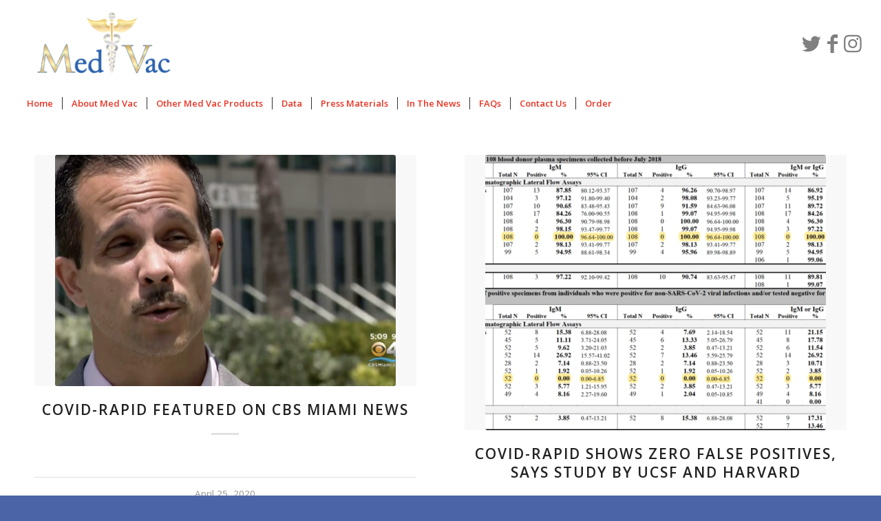

--- FILE ---
content_type: text/html; charset=UTF-8
request_url: https://api-medical.com/elements/blog-posts/
body_size: 14655
content:
<!DOCTYPE html>
<html lang="en-US" class="html_stretched responsive av-preloader-disabled  html_header_top html_logo_left html_bottom_nav_header html_menu_left html_custom html_header_sticky html_header_shrinking html_mobile_menu_tablet html_header_searchicon_disabled html_content_align_center html_header_unstick_top_disabled html_header_stretch html_minimal_header html_elegant-blog html_av-submenu-hidden html_av-submenu-display-hover html_av-overlay-side html_av-overlay-side-classic html_av-submenu-clone html_entry_id_1334 av-cookies-no-cookie-consent av-no-preview av-default-lightbox html_text_menu_active av-mobile-menu-switch-default">
<head>
<meta charset="UTF-8" />
<meta name="robots" content="index, follow" />


<!-- mobile setting -->
<meta name="viewport" content="width=device-width, initial-scale=1">

<!-- Scripts/CSS and wp_head hook -->
<title>News &#8211; Med Vac LLC</title>
<meta name='robots' content='max-image-preview:large' />
<link rel='dns-prefetch' href='//medvac-usa.com' />
<link rel="alternate" type="application/rss+xml" title="Med Vac LLC &raquo; Feed" href="https://medvac-usa.com/feed/" />
<link rel="alternate" type="application/rss+xml" title="Med Vac LLC &raquo; Comments Feed" href="https://medvac-usa.com/comments/feed/" />
<link rel="alternate" title="oEmbed (JSON)" type="application/json+oembed" href="https://medvac-usa.com/wp-json/oembed/1.0/embed?url=https%3A%2F%2Fmedvac-usa.com%2Felements%2Fblog-posts%2F" />
<link rel="alternate" title="oEmbed (XML)" type="text/xml+oembed" href="https://medvac-usa.com/wp-json/oembed/1.0/embed?url=https%3A%2F%2Fmedvac-usa.com%2Felements%2Fblog-posts%2F&#038;format=xml" />

<!-- google webfont font replacement -->

			<script type='text/javascript'>

				(function() {

					/*	check if webfonts are disabled by user setting via cookie - or user must opt in.	*/
					var html = document.getElementsByTagName('html')[0];
					var cookie_check = html.className.indexOf('av-cookies-needs-opt-in') >= 0 || html.className.indexOf('av-cookies-can-opt-out') >= 0;
					var allow_continue = true;
					var silent_accept_cookie = html.className.indexOf('av-cookies-user-silent-accept') >= 0;

					if( cookie_check && ! silent_accept_cookie )
					{
						if( ! document.cookie.match(/aviaCookieConsent/) || html.className.indexOf('av-cookies-session-refused') >= 0 )
						{
							allow_continue = false;
						}
						else
						{
							if( ! document.cookie.match(/aviaPrivacyRefuseCookiesHideBar/) )
							{
								allow_continue = false;
							}
							else if( ! document.cookie.match(/aviaPrivacyEssentialCookiesEnabled/) )
							{
								allow_continue = false;
							}
							else if( document.cookie.match(/aviaPrivacyGoogleWebfontsDisabled/) )
							{
								allow_continue = false;
							}
						}
					}

					if( allow_continue )
					{
						var f = document.createElement('link');

						f.type 	= 'text/css';
						f.rel 	= 'stylesheet';
						f.href 	= 'https://fonts.googleapis.com/css?family=Open+Sans:400,600&display=auto';
						f.id 	= 'avia-google-webfont';

						document.getElementsByTagName('head')[0].appendChild(f);
					}
				})();

			</script>
			<style id='wp-img-auto-sizes-contain-inline-css' type='text/css'>
img:is([sizes=auto i],[sizes^="auto," i]){contain-intrinsic-size:3000px 1500px}
/*# sourceURL=wp-img-auto-sizes-contain-inline-css */
</style>
<style id='wp-emoji-styles-inline-css' type='text/css'>

	img.wp-smiley, img.emoji {
		display: inline !important;
		border: none !important;
		box-shadow: none !important;
		height: 1em !important;
		width: 1em !important;
		margin: 0 0.07em !important;
		vertical-align: -0.1em !important;
		background: none !important;
		padding: 0 !important;
	}
/*# sourceURL=wp-emoji-styles-inline-css */
</style>
<style id='wp-block-library-inline-css' type='text/css'>
:root{--wp-block-synced-color:#7a00df;--wp-block-synced-color--rgb:122,0,223;--wp-bound-block-color:var(--wp-block-synced-color);--wp-editor-canvas-background:#ddd;--wp-admin-theme-color:#007cba;--wp-admin-theme-color--rgb:0,124,186;--wp-admin-theme-color-darker-10:#006ba1;--wp-admin-theme-color-darker-10--rgb:0,107,160.5;--wp-admin-theme-color-darker-20:#005a87;--wp-admin-theme-color-darker-20--rgb:0,90,135;--wp-admin-border-width-focus:2px}@media (min-resolution:192dpi){:root{--wp-admin-border-width-focus:1.5px}}.wp-element-button{cursor:pointer}:root .has-very-light-gray-background-color{background-color:#eee}:root .has-very-dark-gray-background-color{background-color:#313131}:root .has-very-light-gray-color{color:#eee}:root .has-very-dark-gray-color{color:#313131}:root .has-vivid-green-cyan-to-vivid-cyan-blue-gradient-background{background:linear-gradient(135deg,#00d084,#0693e3)}:root .has-purple-crush-gradient-background{background:linear-gradient(135deg,#34e2e4,#4721fb 50%,#ab1dfe)}:root .has-hazy-dawn-gradient-background{background:linear-gradient(135deg,#faaca8,#dad0ec)}:root .has-subdued-olive-gradient-background{background:linear-gradient(135deg,#fafae1,#67a671)}:root .has-atomic-cream-gradient-background{background:linear-gradient(135deg,#fdd79a,#004a59)}:root .has-nightshade-gradient-background{background:linear-gradient(135deg,#330968,#31cdcf)}:root .has-midnight-gradient-background{background:linear-gradient(135deg,#020381,#2874fc)}:root{--wp--preset--font-size--normal:16px;--wp--preset--font-size--huge:42px}.has-regular-font-size{font-size:1em}.has-larger-font-size{font-size:2.625em}.has-normal-font-size{font-size:var(--wp--preset--font-size--normal)}.has-huge-font-size{font-size:var(--wp--preset--font-size--huge)}.has-text-align-center{text-align:center}.has-text-align-left{text-align:left}.has-text-align-right{text-align:right}.has-fit-text{white-space:nowrap!important}#end-resizable-editor-section{display:none}.aligncenter{clear:both}.items-justified-left{justify-content:flex-start}.items-justified-center{justify-content:center}.items-justified-right{justify-content:flex-end}.items-justified-space-between{justify-content:space-between}.screen-reader-text{border:0;clip-path:inset(50%);height:1px;margin:-1px;overflow:hidden;padding:0;position:absolute;width:1px;word-wrap:normal!important}.screen-reader-text:focus{background-color:#ddd;clip-path:none;color:#444;display:block;font-size:1em;height:auto;left:5px;line-height:normal;padding:15px 23px 14px;text-decoration:none;top:5px;width:auto;z-index:100000}html :where(.has-border-color){border-style:solid}html :where([style*=border-top-color]){border-top-style:solid}html :where([style*=border-right-color]){border-right-style:solid}html :where([style*=border-bottom-color]){border-bottom-style:solid}html :where([style*=border-left-color]){border-left-style:solid}html :where([style*=border-width]){border-style:solid}html :where([style*=border-top-width]){border-top-style:solid}html :where([style*=border-right-width]){border-right-style:solid}html :where([style*=border-bottom-width]){border-bottom-style:solid}html :where([style*=border-left-width]){border-left-style:solid}html :where(img[class*=wp-image-]){height:auto;max-width:100%}:where(figure){margin:0 0 1em}html :where(.is-position-sticky){--wp-admin--admin-bar--position-offset:var(--wp-admin--admin-bar--height,0px)}@media screen and (max-width:600px){html :where(.is-position-sticky){--wp-admin--admin-bar--position-offset:0px}}

/*# sourceURL=wp-block-library-inline-css */
</style><style id='global-styles-inline-css' type='text/css'>
:root{--wp--preset--aspect-ratio--square: 1;--wp--preset--aspect-ratio--4-3: 4/3;--wp--preset--aspect-ratio--3-4: 3/4;--wp--preset--aspect-ratio--3-2: 3/2;--wp--preset--aspect-ratio--2-3: 2/3;--wp--preset--aspect-ratio--16-9: 16/9;--wp--preset--aspect-ratio--9-16: 9/16;--wp--preset--color--black: #000000;--wp--preset--color--cyan-bluish-gray: #abb8c3;--wp--preset--color--white: #ffffff;--wp--preset--color--pale-pink: #f78da7;--wp--preset--color--vivid-red: #cf2e2e;--wp--preset--color--luminous-vivid-orange: #ff6900;--wp--preset--color--luminous-vivid-amber: #fcb900;--wp--preset--color--light-green-cyan: #7bdcb5;--wp--preset--color--vivid-green-cyan: #00d084;--wp--preset--color--pale-cyan-blue: #8ed1fc;--wp--preset--color--vivid-cyan-blue: #0693e3;--wp--preset--color--vivid-purple: #9b51e0;--wp--preset--color--metallic-red: #b02b2c;--wp--preset--color--maximum-yellow-red: #edae44;--wp--preset--color--yellow-sun: #eeee22;--wp--preset--color--palm-leaf: #83a846;--wp--preset--color--aero: #7bb0e7;--wp--preset--color--old-lavender: #745f7e;--wp--preset--color--steel-teal: #5f8789;--wp--preset--color--raspberry-pink: #d65799;--wp--preset--color--medium-turquoise: #4ecac2;--wp--preset--gradient--vivid-cyan-blue-to-vivid-purple: linear-gradient(135deg,rgb(6,147,227) 0%,rgb(155,81,224) 100%);--wp--preset--gradient--light-green-cyan-to-vivid-green-cyan: linear-gradient(135deg,rgb(122,220,180) 0%,rgb(0,208,130) 100%);--wp--preset--gradient--luminous-vivid-amber-to-luminous-vivid-orange: linear-gradient(135deg,rgb(252,185,0) 0%,rgb(255,105,0) 100%);--wp--preset--gradient--luminous-vivid-orange-to-vivid-red: linear-gradient(135deg,rgb(255,105,0) 0%,rgb(207,46,46) 100%);--wp--preset--gradient--very-light-gray-to-cyan-bluish-gray: linear-gradient(135deg,rgb(238,238,238) 0%,rgb(169,184,195) 100%);--wp--preset--gradient--cool-to-warm-spectrum: linear-gradient(135deg,rgb(74,234,220) 0%,rgb(151,120,209) 20%,rgb(207,42,186) 40%,rgb(238,44,130) 60%,rgb(251,105,98) 80%,rgb(254,248,76) 100%);--wp--preset--gradient--blush-light-purple: linear-gradient(135deg,rgb(255,206,236) 0%,rgb(152,150,240) 100%);--wp--preset--gradient--blush-bordeaux: linear-gradient(135deg,rgb(254,205,165) 0%,rgb(254,45,45) 50%,rgb(107,0,62) 100%);--wp--preset--gradient--luminous-dusk: linear-gradient(135deg,rgb(255,203,112) 0%,rgb(199,81,192) 50%,rgb(65,88,208) 100%);--wp--preset--gradient--pale-ocean: linear-gradient(135deg,rgb(255,245,203) 0%,rgb(182,227,212) 50%,rgb(51,167,181) 100%);--wp--preset--gradient--electric-grass: linear-gradient(135deg,rgb(202,248,128) 0%,rgb(113,206,126) 100%);--wp--preset--gradient--midnight: linear-gradient(135deg,rgb(2,3,129) 0%,rgb(40,116,252) 100%);--wp--preset--font-size--small: 1rem;--wp--preset--font-size--medium: 1.125rem;--wp--preset--font-size--large: 1.75rem;--wp--preset--font-size--x-large: clamp(1.75rem, 3vw, 2.25rem);--wp--preset--spacing--20: 0.44rem;--wp--preset--spacing--30: 0.67rem;--wp--preset--spacing--40: 1rem;--wp--preset--spacing--50: 1.5rem;--wp--preset--spacing--60: 2.25rem;--wp--preset--spacing--70: 3.38rem;--wp--preset--spacing--80: 5.06rem;--wp--preset--shadow--natural: 6px 6px 9px rgba(0, 0, 0, 0.2);--wp--preset--shadow--deep: 12px 12px 50px rgba(0, 0, 0, 0.4);--wp--preset--shadow--sharp: 6px 6px 0px rgba(0, 0, 0, 0.2);--wp--preset--shadow--outlined: 6px 6px 0px -3px rgb(255, 255, 255), 6px 6px rgb(0, 0, 0);--wp--preset--shadow--crisp: 6px 6px 0px rgb(0, 0, 0);}:root { --wp--style--global--content-size: 800px;--wp--style--global--wide-size: 1130px; }:where(body) { margin: 0; }.wp-site-blocks > .alignleft { float: left; margin-right: 2em; }.wp-site-blocks > .alignright { float: right; margin-left: 2em; }.wp-site-blocks > .aligncenter { justify-content: center; margin-left: auto; margin-right: auto; }:where(.is-layout-flex){gap: 0.5em;}:where(.is-layout-grid){gap: 0.5em;}.is-layout-flow > .alignleft{float: left;margin-inline-start: 0;margin-inline-end: 2em;}.is-layout-flow > .alignright{float: right;margin-inline-start: 2em;margin-inline-end: 0;}.is-layout-flow > .aligncenter{margin-left: auto !important;margin-right: auto !important;}.is-layout-constrained > .alignleft{float: left;margin-inline-start: 0;margin-inline-end: 2em;}.is-layout-constrained > .alignright{float: right;margin-inline-start: 2em;margin-inline-end: 0;}.is-layout-constrained > .aligncenter{margin-left: auto !important;margin-right: auto !important;}.is-layout-constrained > :where(:not(.alignleft):not(.alignright):not(.alignfull)){max-width: var(--wp--style--global--content-size);margin-left: auto !important;margin-right: auto !important;}.is-layout-constrained > .alignwide{max-width: var(--wp--style--global--wide-size);}body .is-layout-flex{display: flex;}.is-layout-flex{flex-wrap: wrap;align-items: center;}.is-layout-flex > :is(*, div){margin: 0;}body .is-layout-grid{display: grid;}.is-layout-grid > :is(*, div){margin: 0;}body{padding-top: 0px;padding-right: 0px;padding-bottom: 0px;padding-left: 0px;}a:where(:not(.wp-element-button)){text-decoration: underline;}:root :where(.wp-element-button, .wp-block-button__link){background-color: #32373c;border-width: 0;color: #fff;font-family: inherit;font-size: inherit;font-style: inherit;font-weight: inherit;letter-spacing: inherit;line-height: inherit;padding-top: calc(0.667em + 2px);padding-right: calc(1.333em + 2px);padding-bottom: calc(0.667em + 2px);padding-left: calc(1.333em + 2px);text-decoration: none;text-transform: inherit;}.has-black-color{color: var(--wp--preset--color--black) !important;}.has-cyan-bluish-gray-color{color: var(--wp--preset--color--cyan-bluish-gray) !important;}.has-white-color{color: var(--wp--preset--color--white) !important;}.has-pale-pink-color{color: var(--wp--preset--color--pale-pink) !important;}.has-vivid-red-color{color: var(--wp--preset--color--vivid-red) !important;}.has-luminous-vivid-orange-color{color: var(--wp--preset--color--luminous-vivid-orange) !important;}.has-luminous-vivid-amber-color{color: var(--wp--preset--color--luminous-vivid-amber) !important;}.has-light-green-cyan-color{color: var(--wp--preset--color--light-green-cyan) !important;}.has-vivid-green-cyan-color{color: var(--wp--preset--color--vivid-green-cyan) !important;}.has-pale-cyan-blue-color{color: var(--wp--preset--color--pale-cyan-blue) !important;}.has-vivid-cyan-blue-color{color: var(--wp--preset--color--vivid-cyan-blue) !important;}.has-vivid-purple-color{color: var(--wp--preset--color--vivid-purple) !important;}.has-metallic-red-color{color: var(--wp--preset--color--metallic-red) !important;}.has-maximum-yellow-red-color{color: var(--wp--preset--color--maximum-yellow-red) !important;}.has-yellow-sun-color{color: var(--wp--preset--color--yellow-sun) !important;}.has-palm-leaf-color{color: var(--wp--preset--color--palm-leaf) !important;}.has-aero-color{color: var(--wp--preset--color--aero) !important;}.has-old-lavender-color{color: var(--wp--preset--color--old-lavender) !important;}.has-steel-teal-color{color: var(--wp--preset--color--steel-teal) !important;}.has-raspberry-pink-color{color: var(--wp--preset--color--raspberry-pink) !important;}.has-medium-turquoise-color{color: var(--wp--preset--color--medium-turquoise) !important;}.has-black-background-color{background-color: var(--wp--preset--color--black) !important;}.has-cyan-bluish-gray-background-color{background-color: var(--wp--preset--color--cyan-bluish-gray) !important;}.has-white-background-color{background-color: var(--wp--preset--color--white) !important;}.has-pale-pink-background-color{background-color: var(--wp--preset--color--pale-pink) !important;}.has-vivid-red-background-color{background-color: var(--wp--preset--color--vivid-red) !important;}.has-luminous-vivid-orange-background-color{background-color: var(--wp--preset--color--luminous-vivid-orange) !important;}.has-luminous-vivid-amber-background-color{background-color: var(--wp--preset--color--luminous-vivid-amber) !important;}.has-light-green-cyan-background-color{background-color: var(--wp--preset--color--light-green-cyan) !important;}.has-vivid-green-cyan-background-color{background-color: var(--wp--preset--color--vivid-green-cyan) !important;}.has-pale-cyan-blue-background-color{background-color: var(--wp--preset--color--pale-cyan-blue) !important;}.has-vivid-cyan-blue-background-color{background-color: var(--wp--preset--color--vivid-cyan-blue) !important;}.has-vivid-purple-background-color{background-color: var(--wp--preset--color--vivid-purple) !important;}.has-metallic-red-background-color{background-color: var(--wp--preset--color--metallic-red) !important;}.has-maximum-yellow-red-background-color{background-color: var(--wp--preset--color--maximum-yellow-red) !important;}.has-yellow-sun-background-color{background-color: var(--wp--preset--color--yellow-sun) !important;}.has-palm-leaf-background-color{background-color: var(--wp--preset--color--palm-leaf) !important;}.has-aero-background-color{background-color: var(--wp--preset--color--aero) !important;}.has-old-lavender-background-color{background-color: var(--wp--preset--color--old-lavender) !important;}.has-steel-teal-background-color{background-color: var(--wp--preset--color--steel-teal) !important;}.has-raspberry-pink-background-color{background-color: var(--wp--preset--color--raspberry-pink) !important;}.has-medium-turquoise-background-color{background-color: var(--wp--preset--color--medium-turquoise) !important;}.has-black-border-color{border-color: var(--wp--preset--color--black) !important;}.has-cyan-bluish-gray-border-color{border-color: var(--wp--preset--color--cyan-bluish-gray) !important;}.has-white-border-color{border-color: var(--wp--preset--color--white) !important;}.has-pale-pink-border-color{border-color: var(--wp--preset--color--pale-pink) !important;}.has-vivid-red-border-color{border-color: var(--wp--preset--color--vivid-red) !important;}.has-luminous-vivid-orange-border-color{border-color: var(--wp--preset--color--luminous-vivid-orange) !important;}.has-luminous-vivid-amber-border-color{border-color: var(--wp--preset--color--luminous-vivid-amber) !important;}.has-light-green-cyan-border-color{border-color: var(--wp--preset--color--light-green-cyan) !important;}.has-vivid-green-cyan-border-color{border-color: var(--wp--preset--color--vivid-green-cyan) !important;}.has-pale-cyan-blue-border-color{border-color: var(--wp--preset--color--pale-cyan-blue) !important;}.has-vivid-cyan-blue-border-color{border-color: var(--wp--preset--color--vivid-cyan-blue) !important;}.has-vivid-purple-border-color{border-color: var(--wp--preset--color--vivid-purple) !important;}.has-metallic-red-border-color{border-color: var(--wp--preset--color--metallic-red) !important;}.has-maximum-yellow-red-border-color{border-color: var(--wp--preset--color--maximum-yellow-red) !important;}.has-yellow-sun-border-color{border-color: var(--wp--preset--color--yellow-sun) !important;}.has-palm-leaf-border-color{border-color: var(--wp--preset--color--palm-leaf) !important;}.has-aero-border-color{border-color: var(--wp--preset--color--aero) !important;}.has-old-lavender-border-color{border-color: var(--wp--preset--color--old-lavender) !important;}.has-steel-teal-border-color{border-color: var(--wp--preset--color--steel-teal) !important;}.has-raspberry-pink-border-color{border-color: var(--wp--preset--color--raspberry-pink) !important;}.has-medium-turquoise-border-color{border-color: var(--wp--preset--color--medium-turquoise) !important;}.has-vivid-cyan-blue-to-vivid-purple-gradient-background{background: var(--wp--preset--gradient--vivid-cyan-blue-to-vivid-purple) !important;}.has-light-green-cyan-to-vivid-green-cyan-gradient-background{background: var(--wp--preset--gradient--light-green-cyan-to-vivid-green-cyan) !important;}.has-luminous-vivid-amber-to-luminous-vivid-orange-gradient-background{background: var(--wp--preset--gradient--luminous-vivid-amber-to-luminous-vivid-orange) !important;}.has-luminous-vivid-orange-to-vivid-red-gradient-background{background: var(--wp--preset--gradient--luminous-vivid-orange-to-vivid-red) !important;}.has-very-light-gray-to-cyan-bluish-gray-gradient-background{background: var(--wp--preset--gradient--very-light-gray-to-cyan-bluish-gray) !important;}.has-cool-to-warm-spectrum-gradient-background{background: var(--wp--preset--gradient--cool-to-warm-spectrum) !important;}.has-blush-light-purple-gradient-background{background: var(--wp--preset--gradient--blush-light-purple) !important;}.has-blush-bordeaux-gradient-background{background: var(--wp--preset--gradient--blush-bordeaux) !important;}.has-luminous-dusk-gradient-background{background: var(--wp--preset--gradient--luminous-dusk) !important;}.has-pale-ocean-gradient-background{background: var(--wp--preset--gradient--pale-ocean) !important;}.has-electric-grass-gradient-background{background: var(--wp--preset--gradient--electric-grass) !important;}.has-midnight-gradient-background{background: var(--wp--preset--gradient--midnight) !important;}.has-small-font-size{font-size: var(--wp--preset--font-size--small) !important;}.has-medium-font-size{font-size: var(--wp--preset--font-size--medium) !important;}.has-large-font-size{font-size: var(--wp--preset--font-size--large) !important;}.has-x-large-font-size{font-size: var(--wp--preset--font-size--x-large) !important;}
/*# sourceURL=global-styles-inline-css */
</style>

<link rel='stylesheet' id='wp-components-css' href='https://medvac-usa.com/wp-includes/css/dist/components/style.min.css?ver=6.9' type='text/css' media='all' />
<link rel='stylesheet' id='godaddy-styles-css' href='https://medvac-usa.com/wp-content/mu-plugins/vendor/wpex/godaddy-launch/includes/Dependencies/GoDaddy/Styles/build/latest.css?ver=2.0.2' type='text/css' media='all' />
<link rel='stylesheet' id='mediaelement-css' href='https://medvac-usa.com/wp-includes/js/mediaelement/mediaelementplayer-legacy.min.css?ver=4.2.17' type='text/css' media='all' />
<link rel='stylesheet' id='wp-mediaelement-css' href='https://medvac-usa.com/wp-includes/js/mediaelement/wp-mediaelement.min.css?ver=6.9' type='text/css' media='all' />
<link rel='stylesheet' id='avia-merged-styles-css' href='https://medvac-usa.com/wp-content/uploads/dynamic_avia/avia-merged-styles-234cea9299dae43183516afa1ec2496d---676e0419dddff.css' type='text/css' media='all' />
<script type="text/javascript" src="https://medvac-usa.com/wp-includes/js/jquery/jquery.min.js?ver=3.7.1" id="jquery-core-js"></script>
<script type="text/javascript" src="https://medvac-usa.com/wp-includes/js/jquery/jquery-migrate.min.js?ver=3.4.1" id="jquery-migrate-js"></script>
<script type="text/javascript" src="https://medvac-usa.com/wp-content/uploads/dynamic_avia/avia-head-scripts-1625cf212a1fb3adcc071daec390497f---676e041a2b8dc.js" id="avia-head-scripts-js"></script>
<link rel="https://api.w.org/" href="https://medvac-usa.com/wp-json/" /><link rel="alternate" title="JSON" type="application/json" href="https://medvac-usa.com/wp-json/wp/v2/pages/1334" /><link rel="EditURI" type="application/rsd+xml" title="RSD" href="https://medvac-usa.com/xmlrpc.php?rsd" />
<meta name="generator" content="WordPress 6.9" />
<link rel="canonical" href="https://medvac-usa.com/elements/blog-posts/" />
<link rel='shortlink' href='https://medvac-usa.com/?p=1334' />
<link rel="profile" href="http://gmpg.org/xfn/11" />
<link rel="alternate" type="application/rss+xml" title="Med Vac LLC RSS2 Feed" href="https://medvac-usa.com/feed/" />
<link rel="pingback" href="https://medvac-usa.com/xmlrpc.php" />

<style type='text/css' media='screen'>
 #top #header_main > .container, #top #header_main > .container .main_menu  .av-main-nav > li > a, #top #header_main #menu-item-shop .cart_dropdown_link{ height:125px; line-height: 125px; }
 .html_top_nav_header .av-logo-container{ height:125px;  }
 .html_header_top.html_header_sticky #top #wrap_all #main{ padding-top:175px; } 
</style>
<!--[if lt IE 9]><script src="https://medvac-usa.com/wp-content/themes/enfold/js/html5shiv.js"></script><![endif]-->
<link rel="icon" href="https://medvac-usa.com/wp-content/uploads/2024/12/Logo-2-300x150.png" type="image/png">

<!-- To speed up the rendering and to display the site as fast as possible to the user we include some styles and scripts for above the fold content inline -->
<script type="text/javascript">'use strict';var avia_is_mobile=!1;if(/Android|webOS|iPhone|iPad|iPod|BlackBerry|IEMobile|Opera Mini/i.test(navigator.userAgent)&&'ontouchstart' in document.documentElement){avia_is_mobile=!0;document.documentElement.className+=' avia_mobile '}
else{document.documentElement.className+=' avia_desktop '};document.documentElement.className+=' js_active ';(function(){var e=['-webkit-','-moz-','-ms-',''],n='',o=!1,a=!1;for(var t in e){if(e[t]+'transform' in document.documentElement.style){o=!0;n=e[t]+'transform'};if(e[t]+'perspective' in document.documentElement.style){a=!0}};if(o){document.documentElement.className+=' avia_transform '};if(a){document.documentElement.className+=' avia_transform3d '};if(typeof document.getElementsByClassName=='function'&&typeof document.documentElement.getBoundingClientRect=='function'&&avia_is_mobile==!1){if(n&&window.innerHeight>0){setTimeout(function(){var e=0,o={},a=0,t=document.getElementsByClassName('av-parallax'),i=window.pageYOffset||document.documentElement.scrollTop;for(e=0;e<t.length;e++){t[e].style.top='0px';o=t[e].getBoundingClientRect();a=Math.ceil((window.innerHeight+i-o.top)*0.3);t[e].style[n]='translate(0px, '+a+'px)';t[e].style.top='auto';t[e].className+=' enabled-parallax '}},50)}}})();</script>		<style type="text/css" id="wp-custom-css">
			h2{color:#4463ac;}
.slide-content span.blog-categories.minor-meta {
display: none !important;
}

.slide-content blog-author.minor-meta{
display: none !important;
}

#top .social_bookmarks li a{
font-size:30px;
}		</style>
		<style type="text/css">
		@font-face {font-family: 'entypo-fontello'; font-weight: normal; font-style: normal; font-display: auto;
		src: url('https://medvac-usa.com/wp-content/themes/enfold/config-templatebuilder/avia-template-builder/assets/fonts/entypo-fontello.woff2') format('woff2'),
		url('https://medvac-usa.com/wp-content/themes/enfold/config-templatebuilder/avia-template-builder/assets/fonts/entypo-fontello.woff') format('woff'),
		url('https://medvac-usa.com/wp-content/themes/enfold/config-templatebuilder/avia-template-builder/assets/fonts/entypo-fontello.ttf') format('truetype'),
		url('https://medvac-usa.com/wp-content/themes/enfold/config-templatebuilder/avia-template-builder/assets/fonts/entypo-fontello.svg#entypo-fontello') format('svg'),
		url('https://medvac-usa.com/wp-content/themes/enfold/config-templatebuilder/avia-template-builder/assets/fonts/entypo-fontello.eot'),
		url('https://medvac-usa.com/wp-content/themes/enfold/config-templatebuilder/avia-template-builder/assets/fonts/entypo-fontello.eot?#iefix') format('embedded-opentype');
		} #top .avia-font-entypo-fontello, body .avia-font-entypo-fontello, html body [data-av_iconfont='entypo-fontello']:before{ font-family: 'entypo-fontello'; }
		</style>

<!--
Debugging Info for Theme support: 

Theme: Enfold
Version: 5.6.3
Installed: enfold
AviaFramework Version: 5.6
AviaBuilder Version: 5.3
aviaElementManager Version: 1.0.1
ML:512-PU:26-PLA:4
WP:6.9
Compress: CSS:all theme files - JS:all theme files
Updates: disabled
PLAu:3
-->
</head>

<body id="top" class="wp-singular page-template-default page page-id-1334 page-child parent-pageid-606 wp-theme-enfold stretched rtl_columns av-curtain-numeric open_sans  avia-responsive-images-support" itemscope="itemscope" itemtype="https://schema.org/WebPage" >

	
	<div id='wrap_all'>

	
<header id='header' class='all_colors header_color light_bg_color  av_header_top av_logo_left av_bottom_nav_header av_menu_left av_custom av_header_sticky av_header_shrinking av_header_stretch av_mobile_menu_tablet av_header_searchicon_disabled av_header_unstick_top_disabled av_seperator_small_border av_minimal_header' data-av_shrink_factor='50' role="banner" itemscope="itemscope" itemtype="https://schema.org/WPHeader" >

		<div  id='header_main' class='container_wrap container_wrap_logo'>

        <div class='container av-logo-container'><div class='inner-container'><span class='logo avia-standard-logo'><a href='https://medvac-usa.com/' class=''><img src="https://medvac-usa.com/wp-content/uploads/2024/12/Logo-2-300x150.png" height="100" width="300" alt='Med Vac LLC' title='' /></a></span><ul class='noLightbox social_bookmarks icon_count_3'><li class='social_bookmarks_twitter av-social-link-twitter social_icon_1'><a target="_blank" aria-label="Link to Twitter" href='https://twitter.com/covidrapidapi' aria-hidden='false' data-av_icon='' data-av_iconfont='entypo-fontello' title='Twitter' rel="noopener"><span class='avia_hidden_link_text'>Twitter</span></a></li><li class='social_bookmarks_facebook av-social-link-facebook social_icon_2'><a target="_blank" aria-label="Link to Facebook" href='https://facebook.com/apipharmausa' aria-hidden='false' data-av_icon='' data-av_iconfont='entypo-fontello' title='Facebook' rel="noopener"><span class='avia_hidden_link_text'>Facebook</span></a></li><li class='social_bookmarks_instagram av-social-link-instagram social_icon_3'><a target="_blank" aria-label="Link to Instagram" href='https://www.instagram.com/covidrapidapi/' aria-hidden='false' data-av_icon='' data-av_iconfont='entypo-fontello' title='Instagram' rel="noopener"><span class='avia_hidden_link_text'>Instagram</span></a></li></ul></div></div><div id='header_main_alternate' class='container_wrap'><div class='container'><nav class='main_menu' data-selectname='Select a page'  role="navigation" itemscope="itemscope" itemtype="https://schema.org/SiteNavigationElement" ><div class="avia-menu av-main-nav-wrap"><ul role="menu" class="menu av-main-nav" id="avia-menu"><li role="menuitem" id="menu-item-3413" class="menu-item menu-item-type-post_type menu-item-object-page menu-item-home menu-item-top-level menu-item-top-level-1"><a href="https://medvac-usa.com/" itemprop="url" tabindex="0"><span class="avia-bullet"></span><span class="avia-menu-text">Home</span><span class="avia-menu-fx"><span class="avia-arrow-wrap"><span class="avia-arrow"></span></span></span></a></li>
<li role="menuitem" id="menu-item-3465" class="menu-item menu-item-type-post_type menu-item-object-page menu-item-mega-parent  menu-item-top-level menu-item-top-level-2"><a href="https://medvac-usa.com/about-api/" itemprop="url" tabindex="0"><span class="avia-bullet"></span><span class="avia-menu-text">About Med Vac</span><span class="avia-menu-fx"><span class="avia-arrow-wrap"><span class="avia-arrow"></span></span></span></a></li>
<li role="menuitem" id="menu-item-3480" class="menu-item menu-item-type-post_type menu-item-object-page menu-item-has-children menu-item-mega-parent  menu-item-top-level menu-item-top-level-3"><a href="https://medvac-usa.com/other-api-products/" itemprop="url" tabindex="0"><span class="avia-bullet"></span><span class="avia-menu-text">Other Med Vac Products</span><span class="avia-menu-fx"><span class="avia-arrow-wrap"><span class="avia-arrow"></span></span></span></a>
<div class='avia_mega_div avia_mega5 twelve units'>

<ul class="sub-menu">
	<li role="menuitem" id="menu-item-3978" class="menu-item menu-item-type-post_type menu-item-object-page avia_mega_menu_columns_5 three units  avia_mega_menu_columns_first"><span class='mega_menu_title heading-color av-special-font'><a href='https://medvac-usa.com/covid-vaccine/'>Vaccines</a></span></li>
	<li role="menuitem" id="menu-item-3908" class="menu-item menu-item-type-post_type menu-item-object-page avia_mega_menu_columns_5 three units "><span class='mega_menu_title heading-color av-special-font'><a href='https://medvac-usa.com/covid-rapid-antigen-test/'>Antigen Tests</a></span></li>
	<li role="menuitem" id="menu-item-3882" class="menu-item menu-item-type-post_type menu-item-object-page avia_mega_menu_columns_5 three units "><span class='mega_menu_title heading-color av-special-font'><a href='https://medvac-usa.com/made-in-usa-antibody-test/'>Medications</a></span></li>
	<li role="menuitem" id="menu-item-3885" class="menu-item menu-item-type-post_type menu-item-object-page avia_mega_menu_columns_5 three units "><span class='mega_menu_title heading-color av-special-font'><a href='https://medvac-usa.com/maripoc-analyzer/'>mariPOC® Analyzer</a></span></li>
	<li role="menuitem" id="menu-item-3888" class="menu-item menu-item-type-post_type menu-item-object-page avia_mega_menu_columns_5 three units avia_mega_menu_columns_last"><span class='mega_menu_title heading-color av-special-font'><a href='https://medvac-usa.com/pcr-kits/'>Rapid Diagnostic Tests</a></span></li>
</ul>

</div>
</li>
<li role="menuitem" id="menu-item-3953" class="menu-item menu-item-type-custom menu-item-object-custom menu-item-has-children menu-item-mega-parent  menu-item-top-level menu-item-top-level-4"><a href="#" itemprop="url" tabindex="0"><span class="avia-bullet"></span><span class="avia-menu-text">Data</span><span class="avia-menu-fx"><span class="avia-arrow-wrap"><span class="avia-arrow"></span></span></span></a>
<div class='avia_mega_div avia_mega2 six units'>

<ul class="sub-menu">
	<li role="menuitem" id="menu-item-3959" class="menu-item menu-item-type-post_type menu-item-object-page avia_mega_menu_columns_2 three units  avia_mega_menu_columns_first"><span class='mega_menu_title heading-color av-special-font'><a href='https://medvac-usa.com/antigen-test/'>Antigen Test</a></span></li>
	<li role="menuitem" id="menu-item-3488" class="menu-item menu-item-type-post_type menu-item-object-page avia_mega_menu_columns_2 three units avia_mega_menu_columns_last"><span class='mega_menu_title heading-color av-special-font'><a href='https://medvac-usa.com/antibody-test/'>Medications</a></span></li>
</ul>

</div>
</li>
<li role="menuitem" id="menu-item-3513" class="menu-item menu-item-type-post_type menu-item-object-page menu-item-top-level menu-item-top-level-5"><a href="https://medvac-usa.com/?page_id=3511" itemprop="url" tabindex="0"><span class="avia-bullet"></span><span class="avia-menu-text">Press Materials</span><span class="avia-menu-fx"><span class="avia-arrow-wrap"><span class="avia-arrow"></span></span></span></a></li>
<li role="menuitem" id="menu-item-3565" class="menu-item menu-item-type-custom menu-item-object-custom menu-item-mega-parent  menu-item-top-level menu-item-top-level-6"><a href="https://medvac-usa.com/elements/blog-posts/" itemprop="url" tabindex="0"><span class="avia-bullet"></span><span class="avia-menu-text">In The News</span><span class="avia-menu-fx"><span class="avia-arrow-wrap"><span class="avia-arrow"></span></span></span></a></li>
<li role="menuitem" id="menu-item-3498" class="menu-item menu-item-type-post_type menu-item-object-page menu-item-top-level menu-item-top-level-7"><a href="https://medvac-usa.com/?page_id=3496" itemprop="url" tabindex="0"><span class="avia-bullet"></span><span class="avia-menu-text">FAQs</span><span class="avia-menu-fx"><span class="avia-arrow-wrap"><span class="avia-arrow"></span></span></span></a></li>
<li role="menuitem" id="menu-item-3522" class="menu-item menu-item-type-post_type menu-item-object-page menu-item-top-level menu-item-top-level-8"><a href="https://medvac-usa.com/contact/" itemprop="url" tabindex="0"><span class="avia-bullet"></span><span class="avia-menu-text">Contact Us</span><span class="avia-menu-fx"><span class="avia-arrow-wrap"><span class="avia-arrow"></span></span></span></a></li>
<li role="menuitem" id="menu-item-3525" class="menu-item menu-item-type-post_type menu-item-object-page menu-item-top-level menu-item-top-level-9"><a href="https://medvac-usa.com/?page_id=3523" itemprop="url" tabindex="0"><span class="avia-bullet"></span><span class="avia-menu-text">Order</span><span class="avia-menu-fx"><span class="avia-arrow-wrap"><span class="avia-arrow"></span></span></span></a></li>
<li class="av-burger-menu-main menu-item-avia-special av-small-burger-icon">
	        			<a href="#" aria-label="Menu" aria-hidden="false">
							<span class="av-hamburger av-hamburger--spin av-js-hamburger">
								<span class="av-hamburger-box">
						          <span class="av-hamburger-inner"></span>
						          <strong>Menu</strong>
								</span>
							</span>
							<span class="avia_hidden_link_text">Menu</span>
						</a>
	        		   </li></ul></div></nav></div> </div> 
		<!-- end container_wrap-->
		</div>
<div class="header_bg"></div>
<!-- end header -->
</header>

	<div id='main' class='all_colors' data-scroll-offset='123'>

	<div   class='main_color container_wrap_first container_wrap fullsize'  ><div class='container av-section-cont-open' ><main  role="main" itemprop="mainContentOfPage"  class='template-page content  av-content-full alpha units'><div class='post-entry post-entry-type-page post-entry-1334'><div class='entry-content-wrapper clearfix'><div  data-slideshow-options="{&quot;animation&quot;:&quot;fade&quot;,&quot;autoplay&quot;:false,&quot;loop_autoplay&quot;:&quot;once&quot;,&quot;interval&quot;:5,&quot;loop_manual&quot;:&quot;manual-endless&quot;,&quot;autoplay_stopper&quot;:false,&quot;noNavigation&quot;:false,&quot;show_slide_delay&quot;:90}" class='avia-content-slider avia-content-grid-active avia-content-slider1 avia-content-slider-even  avia-builder-el-0  avia-builder-el-no-sibling  av-slideshow-ui av-control-default   av-no-slider-navigation av-slideshow-manual av-loop-once av-loop-manual-endless '  itemscope="itemscope" itemtype="https://schema.org/Blog" ><div class="avia-content-slider-inner"><div class="slide-entry-wrap"><article class='slide-entry flex_column  post-entry post-entry-3546 slide-entry-overview slide-loop-1 slide-parity-odd  av_one_half first real-thumbnail posttype-post post-format-standard'  itemscope="itemscope" itemtype="https://schema.org/CreativeWork" ><a href='https://medvac-usa.com/covid-rapid-featured-on-cbs-miami-news/' data-rel='slide-1' class='slide-image' title='Covid-Rapid Featured On CBS Miami News'><img fetchpriority="high" decoding="async" width="495" height="336" src="https://medvac-usa.com/wp-content/uploads/2020/04/dr-degennaro-495x336.png" class="wp-image-3547 avia-img-lazy-loading-not-3547 attachment-portfolio size-portfolio wp-post-image" alt="" /></a><div class="slide-content"><header class="entry-content-header"><span class="blog-categories minor-meta"><a href="https://medvac-usa.com/category/uncategorized/" rel="tag">Uncategorized</a> </span><h3 class='slide-entry-title entry-title '  itemprop="headline" ><a href='https://medvac-usa.com/covid-rapid-featured-on-cbs-miami-news/' title='Covid-Rapid Featured On CBS Miami News'>Covid-Rapid Featured On CBS Miami News</a></h3><span class="av-vertical-delimiter"></span></header><div class='slide-entry-excerpt entry-content'  itemprop="text" >

</div></div><footer class="entry-footer"><div class="slide-meta"><time class='slide-meta-time updated'  itemprop="datePublished" datetime="2020-04-25T19:53:53-04:00" >April 25, 2020</time></div></footer><span class='hidden'>
				<span class='av-structured-data'  itemprop="image" itemscope="itemscope" itemtype="https://schema.org/ImageObject" >
						<span itemprop='url'>https://medvac-usa.com/wp-content/uploads/2020/04/dr-degennaro.png</span>
						<span itemprop='height'>336</span>
						<span itemprop='width'>600</span>
				</span>
				<span class='av-structured-data'  itemprop="publisher" itemtype="https://schema.org/Organization" itemscope="itemscope" >
						<span itemprop='name'>admin</span>
						<span itemprop='logo' itemscope itemtype='https://schema.org/ImageObject'>
							<span itemprop='url'>https://medvac-usa.com/wp-content/uploads/2024/12/Logo-2-300x150.png</span>
						</span>
				</span><span class='av-structured-data'  itemprop="author" itemscope="itemscope" itemtype="https://schema.org/Person" ><span itemprop='name'>admin</span></span><span class='av-structured-data'  itemprop="datePublished" datetime="2017-02-13T14:59:25-05:00" >2020-04-25 19:53:53</span><span class='av-structured-data'  itemprop="dateModified" itemtype="https://schema.org/dateModified" >2020-05-02 20:31:57</span><span class='av-structured-data'  itemprop="mainEntityOfPage" itemtype="https://schema.org/mainEntityOfPage" ><span itemprop='name'>Covid-Rapid Featured On CBS Miami News</span></span></span></article><article class='slide-entry flex_column  post-entry post-entry-3529 slide-entry-overview slide-loop-2 slide-parity-even  av_one_half  real-thumbnail posttype-post post-format-standard'  itemscope="itemscope" itemtype="https://schema.org/CreativeWork" ><a href='https://medvac-usa.com/covid-rapid-shows-zero-false-positives-says-study-by-ucsf-and-harvard/' data-rel='slide-1' class='slide-image' title='Covid-Rapid Shows Zero False Positives, Says Study by UCSF and Harvard'><img decoding="async" width="495" height="400" src="https://medvac-usa.com/wp-content/uploads/2020/04/specificity-495x400.png" class="wp-image-3533 avia-img-lazy-loading-not-3533 attachment-portfolio size-portfolio wp-post-image" alt="" /></a><div class="slide-content"><header class="entry-content-header"><span class="blog-categories minor-meta"><a href="https://medvac-usa.com/category/news/" rel="tag">News</a> </span><h3 class='slide-entry-title entry-title '  itemprop="headline" ><a href='https://medvac-usa.com/covid-rapid-shows-zero-false-positives-says-study-by-ucsf-and-harvard/' title='Covid-Rapid Shows Zero False Positives, Says Study by UCSF and Harvard'>Covid-Rapid Shows Zero False Positives, Says Study by UCSF and Harvard</a></h3><span class="av-vertical-delimiter"></span></header><div class='slide-entry-excerpt entry-content'  itemprop="text" >

</div></div><footer class="entry-footer"><div class="slide-meta"><time class='slide-meta-time updated'  itemprop="datePublished" datetime="2020-04-25T19:31:08-04:00" >April 25, 2020</time></div></footer><span class='hidden'>
				<span class='av-structured-data'  itemprop="image" itemscope="itemscope" itemtype="https://schema.org/ImageObject" >
						<span itemprop='url'>https://medvac-usa.com/wp-content/uploads/2020/04/specificity.png</span>
						<span itemprop='height'>659</span>
						<span itemprop='width'>1024</span>
				</span>
				<span class='av-structured-data'  itemprop="publisher" itemtype="https://schema.org/Organization" itemscope="itemscope" >
						<span itemprop='name'>admin</span>
						<span itemprop='logo' itemscope itemtype='https://schema.org/ImageObject'>
							<span itemprop='url'>https://medvac-usa.com/wp-content/uploads/2024/12/Logo-2-300x150.png</span>
						</span>
				</span><span class='av-structured-data'  itemprop="author" itemscope="itemscope" itemtype="https://schema.org/Person" ><span itemprop='name'>admin</span></span><span class='av-structured-data'  itemprop="datePublished" datetime="2017-02-13T14:59:25-05:00" >2020-04-25 19:31:08</span><span class='av-structured-data'  itemprop="dateModified" itemtype="https://schema.org/dateModified" >2020-05-04 18:42:03</span><span class='av-structured-data'  itemprop="mainEntityOfPage" itemtype="https://schema.org/mainEntityOfPage" ><span itemprop='name'>Covid-Rapid Shows Zero False Positives, Says Study by UCSF and Harvard</span></span></span></article></div><div class="slide-entry-wrap"><article class='slide-entry flex_column  post-entry post-entry-3540 slide-entry-overview slide-loop-3 slide-parity-odd  av_one_half first real-thumbnail posttype-post post-format-standard'  itemscope="itemscope" itemtype="https://schema.org/CreativeWork" ><a href='https://medvac-usa.com/wfla-nbc-tampa-api-medical-director-commits-to-donate-rapid-tests-to-doctor-in-need/' data-rel='slide-1' class='slide-image' title='WFLA NBC Tampa Med Vac Medical Director Commits To Donate Rapid Tests To Doctor In Need'><img decoding="async" width="495" height="289" src="https://medvac-usa.com/wp-content/uploads/2020/04/antibodies-video-thumbnail-495x289.png" class="wp-image-3543 avia-img-lazy-loading-not-3543 attachment-portfolio size-portfolio wp-post-image" alt="" /></a><div class="slide-content"><header class="entry-content-header"><span class="blog-categories minor-meta"><a href="https://medvac-usa.com/category/news/" rel="tag">News</a> </span><h3 class='slide-entry-title entry-title '  itemprop="headline" ><a href='https://medvac-usa.com/wfla-nbc-tampa-api-medical-director-commits-to-donate-rapid-tests-to-doctor-in-need/' title='WFLA NBC Tampa Med Vac Medical Director Commits To Donate Rapid Tests To Doctor In Need'>WFLA NBC Tampa Med Vac Medical Director Commits To Donate Rapid Tests To Doctor In Need</a></h3><span class="av-vertical-delimiter"></span></header><div class='slide-entry-excerpt entry-content'  itemprop="text" >

</div></div><footer class="entry-footer"><div class="slide-meta"><time class='slide-meta-time updated'  itemprop="datePublished" datetime="2020-04-23T19:51:00-04:00" >April 23, 2020</time></div></footer><span class='hidden'>
				<span class='av-structured-data'  itemprop="image" itemscope="itemscope" itemtype="https://schema.org/ImageObject" >
						<span itemprop='url'>https://medvac-usa.com/wp-content/uploads/2020/04/antibodies-video-thumbnail.png</span>
						<span itemprop='height'>289</span>
						<span itemprop='width'>600</span>
				</span>
				<span class='av-structured-data'  itemprop="publisher" itemtype="https://schema.org/Organization" itemscope="itemscope" >
						<span itemprop='name'>admin</span>
						<span itemprop='logo' itemscope itemtype='https://schema.org/ImageObject'>
							<span itemprop='url'>https://medvac-usa.com/wp-content/uploads/2024/12/Logo-2-300x150.png</span>
						</span>
				</span><span class='av-structured-data'  itemprop="author" itemscope="itemscope" itemtype="https://schema.org/Person" ><span itemprop='name'>admin</span></span><span class='av-structured-data'  itemprop="datePublished" datetime="2017-02-13T14:59:25-05:00" >2020-04-23 19:51:00</span><span class='av-structured-data'  itemprop="dateModified" itemtype="https://schema.org/dateModified" >2024-12-26 19:54:52</span><span class='av-structured-data'  itemprop="mainEntityOfPage" itemtype="https://schema.org/mainEntityOfPage" ><span itemprop='name'>WFLA NBC Tampa Med Vac Medical Director Commits To Donate Rapid Tests To Doctor In Need</span></span></span></article><article class='slide-entry flex_column  post-entry post-entry-3549 slide-entry-overview slide-loop-4 slide-parity-even  av_one_half  real-thumbnail posttype-post post-format-standard'  itemscope="itemscope" itemtype="https://schema.org/CreativeWork" ><a href='https://medvac-usa.com/dana-perino-hosts-api-medical-director-vincent-degennaro-on-fox-news-the-daily-briefing/' data-rel='slide-1' class='slide-image' title='Dana Perino Hosts Med Vac Medical Director Vincent DeGennaro On Fox News&#8217; &#8220;The Daily Briefing&#8221;'><img decoding="async" width="495" height="334" src="https://medvac-usa.com/wp-content/uploads/2020/04/dr-degennaro-fox-news-495x334.png" class="wp-image-3550 avia-img-lazy-loading-not-3550 attachment-portfolio size-portfolio wp-post-image" alt="" /></a><div class="slide-content"><header class="entry-content-header"><span class="blog-categories minor-meta"><a href="https://medvac-usa.com/category/news/" rel="tag">News</a>, <a href="https://medvac-usa.com/category/uncategorized/" rel="tag">Uncategorized</a> </span><h3 class='slide-entry-title entry-title '  itemprop="headline" ><a href='https://medvac-usa.com/dana-perino-hosts-api-medical-director-vincent-degennaro-on-fox-news-the-daily-briefing/' title='Dana Perino Hosts Med Vac Medical Director Vincent DeGennaro On Fox News&#8217; &#8220;The Daily Briefing&#8221;'>Dana Perino Hosts Med Vac Medical Director Vincent DeGennaro On Fox News&#8217; &#8220;The Daily Briefing&#8221;</a></h3><span class="av-vertical-delimiter"></span></header><div class='slide-entry-excerpt entry-content'  itemprop="text" >

</div></div><footer class="entry-footer"><div class="slide-meta"><time class='slide-meta-time updated'  itemprop="datePublished" datetime="2020-04-21T19:56:05-04:00" >April 21, 2020</time></div></footer><span class='hidden'>
				<span class='av-structured-data'  itemprop="image" itemscope="itemscope" itemtype="https://schema.org/ImageObject" >
						<span itemprop='url'>https://medvac-usa.com/wp-content/uploads/2020/04/dr-degennaro-fox-news.png</span>
						<span itemprop='height'>334</span>
						<span itemprop='width'>600</span>
				</span>
				<span class='av-structured-data'  itemprop="publisher" itemtype="https://schema.org/Organization" itemscope="itemscope" >
						<span itemprop='name'>admin</span>
						<span itemprop='logo' itemscope itemtype='https://schema.org/ImageObject'>
							<span itemprop='url'>https://medvac-usa.com/wp-content/uploads/2024/12/Logo-2-300x150.png</span>
						</span>
				</span><span class='av-structured-data'  itemprop="author" itemscope="itemscope" itemtype="https://schema.org/Person" ><span itemprop='name'>admin</span></span><span class='av-structured-data'  itemprop="datePublished" datetime="2017-02-13T14:59:25-05:00" >2020-04-21 19:56:05</span><span class='av-structured-data'  itemprop="dateModified" itemtype="https://schema.org/dateModified" >2024-12-26 19:54:12</span><span class='av-structured-data'  itemprop="mainEntityOfPage" itemtype="https://schema.org/mainEntityOfPage" ><span itemprop='name'>Dana Perino Hosts Med Vac Medical Director Vincent DeGennaro On Fox News&#8217; &#8220;The Daily Briefing&#8221;</span></span></span></article></div><div class="slide-entry-wrap"><article class='slide-entry flex_column  post-entry post-entry-3536 slide-entry-overview slide-loop-5 slide-parity-odd  av_one_half first real-thumbnail posttype-post post-format-standard'  itemscope="itemscope" itemtype="https://schema.org/CreativeWork" ><a href='https://medvac-usa.com/switzerland-and-belgium-report-reliable-results-in-independent-covid-rapid-trials/' data-rel='slide-1' class='slide-image' title='Switzerland and Belgium report reliable results in independent COVID-RAPID trials'><img decoding="async" width="495" height="400" src="https://medvac-usa.com/wp-content/uploads/2020/04/swiss-495x400.jpg" class="wp-image-3538 avia-img-lazy-loading-not-3538 attachment-portfolio size-portfolio wp-post-image" alt="" /></a><div class="slide-content"><header class="entry-content-header"><span class="blog-categories minor-meta"><a href="https://medvac-usa.com/category/uncategorized/" rel="tag">Uncategorized</a> </span><h3 class='slide-entry-title entry-title '  itemprop="headline" ><a href='https://medvac-usa.com/switzerland-and-belgium-report-reliable-results-in-independent-covid-rapid-trials/' title='Switzerland and Belgium report reliable results in independent COVID-RAPID trials'>Switzerland and Belgium report reliable results in independent COVID-RAPID trials</a></h3><span class="av-vertical-delimiter"></span></header><div class='slide-entry-excerpt entry-content'  itemprop="text" >

</div></div><footer class="entry-footer"><div class="slide-meta"><time class='slide-meta-time updated'  itemprop="datePublished" datetime="2020-04-09T19:39:48-04:00" >April 9, 2020</time></div></footer><span class='hidden'>
				<span class='av-structured-data'  itemprop="image" itemscope="itemscope" itemtype="https://schema.org/ImageObject" >
						<span itemprop='url'>https://medvac-usa.com/wp-content/uploads/2020/04/swiss.jpg</span>
						<span itemprop='height'>400</span>
						<span itemprop='width'>600</span>
				</span>
				<span class='av-structured-data'  itemprop="publisher" itemtype="https://schema.org/Organization" itemscope="itemscope" >
						<span itemprop='name'>admin</span>
						<span itemprop='logo' itemscope itemtype='https://schema.org/ImageObject'>
							<span itemprop='url'>https://medvac-usa.com/wp-content/uploads/2024/12/Logo-2-300x150.png</span>
						</span>
				</span><span class='av-structured-data'  itemprop="author" itemscope="itemscope" itemtype="https://schema.org/Person" ><span itemprop='name'>admin</span></span><span class='av-structured-data'  itemprop="datePublished" datetime="2017-02-13T14:59:25-05:00" >2020-04-09 19:39:48</span><span class='av-structured-data'  itemprop="dateModified" itemtype="https://schema.org/dateModified" >2020-04-30 01:18:04</span><span class='av-structured-data'  itemprop="mainEntityOfPage" itemtype="https://schema.org/mainEntityOfPage" ><span itemprop='name'>Switzerland and Belgium report reliable results in independent COVID-RAPID trials</span></span></span></article><article class='slide-entry flex_column  post-entry post-entry-3560 slide-entry-overview slide-loop-6 slide-parity-even  post-entry-last  av_one_half  real-thumbnail posttype-post post-format-standard'  itemscope="itemscope" itemtype="https://schema.org/CreativeWork" ><a href='https://medvac-usa.com/nbc6-south-florida-company-says-rapid-test-can-screen-for-covid-19-antibodies/' data-rel='slide-1' class='slide-image' title='NBC6: South Florida Company Says Rapid Test Can Screen For COVID-19 Antibodies'><img decoding="async" width="495" height="340" src="https://medvac-usa.com/wp-content/uploads/2020/04/dr-degennaro-nbc-495x340.png" class="wp-image-3561 avia-img-lazy-loading-not-3561 attachment-portfolio size-portfolio wp-post-image" alt="" /></a><div class="slide-content"><header class="entry-content-header"><span class="blog-categories minor-meta"><a href="https://medvac-usa.com/category/uncategorized/" rel="tag">Uncategorized</a> </span><h3 class='slide-entry-title entry-title '  itemprop="headline" ><a href='https://medvac-usa.com/nbc6-south-florida-company-says-rapid-test-can-screen-for-covid-19-antibodies/' title='NBC6: South Florida Company Says Rapid Test Can Screen For COVID-19 Antibodies'>NBC6: South Florida Company Says Rapid Test Can Screen For COVID-19 Antibodies</a></h3><span class="av-vertical-delimiter"></span></header><div class='slide-entry-excerpt entry-content'  itemprop="text" >

</div></div><footer class="entry-footer"><div class="slide-meta"><time class='slide-meta-time updated'  itemprop="datePublished" datetime="2020-04-08T20:05:44-04:00" >April 8, 2020</time></div></footer><span class='hidden'>
				<span class='av-structured-data'  itemprop="image" itemscope="itemscope" itemtype="https://schema.org/ImageObject" >
						<span itemprop='url'>https://medvac-usa.com/wp-content/uploads/2020/04/dr-degennaro-nbc.png</span>
						<span itemprop='height'>340</span>
						<span itemprop='width'>600</span>
				</span>
				<span class='av-structured-data'  itemprop="publisher" itemtype="https://schema.org/Organization" itemscope="itemscope" >
						<span itemprop='name'>admin</span>
						<span itemprop='logo' itemscope itemtype='https://schema.org/ImageObject'>
							<span itemprop='url'>https://medvac-usa.com/wp-content/uploads/2024/12/Logo-2-300x150.png</span>
						</span>
				</span><span class='av-structured-data'  itemprop="author" itemscope="itemscope" itemtype="https://schema.org/Person" ><span itemprop='name'>admin</span></span><span class='av-structured-data'  itemprop="datePublished" datetime="2017-02-13T14:59:25-05:00" >2020-04-08 20:05:44</span><span class='av-structured-data'  itemprop="dateModified" itemtype="https://schema.org/dateModified" >2021-12-22 05:05:37</span><span class='av-structured-data'  itemprop="mainEntityOfPage" itemtype="https://schema.org/mainEntityOfPage" ><span itemprop='name'>NBC6: South Florida Company Says Rapid Test Can Screen For COVID-19 Antibodies</span></span></span></article></div></div></div>
</div></div></main><!-- close content main element --> <!-- section close by builder template -->		</div><!--end builder template--></div><!-- close default .container_wrap element -->				<div class='container_wrap footer_color' id='footer'>

					<div class='container'>

						<div class='flex_column   first el_before_'><section id="text-5" class="widget clearfix widget_text"><h3 class="widgettitle">Sure Bio-Tech API Covid-Rapid is Registered by the FDA. Covid-Rapid is Available for Sale to Medical Providers Only. Not for home use.</h3>			<div class="textwidget"><p>Updated US FDA guidance issued on March 16, 2020 allows the distribution of this product for diagnostic use in laboratories or by healthcare workers at the point-of-care. This test is not intended for home use and must be used under the prescription of a licensed professional.  All positive tests should be reported to your local health department. This will help local and state officials understand the breadth and depth of the epidemic and may help guide public policy decision making. This test has not been reviewed by the FDA. Negative results do not rule out SARS-CoV-2 infection, particularly in those who have been recently in contact with the virus or are high risk. Testing with a molecular diagnostic should be considered to rule out infection in these individuals. Patients should care for themselves and those around them by continuing to quarantine for another few days. Results from antibody testing should not be used as the sole basis to diagnose or exclude SARS-CoV-2 infection or to inform infection status. Positive results may be due to past or present infection with non-SARS-CoV-2 coronavirus strains, such as coronavirus HKU1, NL63, OC43, or 229E.</p>
</div>
		<span class="seperator extralight-border"></span></section><section id="text-7" class="widget clearfix widget_text"><h3 class="widgettitle">API Pharma</h3>			<div class="textwidget"><div><span class="mark3fj5ynoyw" data-markjs="true" data-ogac="" data-ogab="" data-ogsc="" data-ogsb="">API</span> Vaccines, a subsidiary of <span class="mark3fj5ynoyw" data-markjs="true" data-ogac="" data-ogab="" data-ogsc="" data-ogsb="">API </span>Pharma</div>
<div>1521 Alton Road #369</div>
<div>Miami Beach, FL 33139</div>
<div><a href="mailto:info@api-medical.com" target="_blank" rel="noopener noreferrer">info@api-medical.com</a></div>
</div>
		<span class="seperator extralight-border"></span></section></div>
					</div>

				<!-- ####### END FOOTER CONTAINER ####### -->
				</div>

	

	
				<footer class='container_wrap socket_color' id='socket'  role="contentinfo" itemscope="itemscope" itemtype="https://schema.org/WPFooter" >
                    <div class='container'>

                        <span class='copyright'>© Copyright 2021 Med Vac LLC </span>

                        <ul class='noLightbox social_bookmarks icon_count_3'><li class='social_bookmarks_twitter av-social-link-twitter social_icon_1'><a target="_blank" aria-label="Link to Twitter" href='https://twitter.com/covidrapidapi' aria-hidden='false' data-av_icon='' data-av_iconfont='entypo-fontello' title='Twitter' rel="noopener"><span class='avia_hidden_link_text'>Twitter</span></a></li><li class='social_bookmarks_facebook av-social-link-facebook social_icon_2'><a target="_blank" aria-label="Link to Facebook" href='https://facebook.com/apipharmausa' aria-hidden='false' data-av_icon='' data-av_iconfont='entypo-fontello' title='Facebook' rel="noopener"><span class='avia_hidden_link_text'>Facebook</span></a></li><li class='social_bookmarks_instagram av-social-link-instagram social_icon_3'><a target="_blank" aria-label="Link to Instagram" href='https://www.instagram.com/covidrapidapi/' aria-hidden='false' data-av_icon='' data-av_iconfont='entypo-fontello' title='Instagram' rel="noopener"><span class='avia_hidden_link_text'>Instagram</span></a></li></ul>
                    </div>

	            <!-- ####### END SOCKET CONTAINER ####### -->
				</footer>


					<!-- end main -->
		</div>

		<!-- end wrap_all --></div>

<a href='#top' title='Scroll to top' id='scroll-top-link' aria-hidden='true' data-av_icon='' data-av_iconfont='entypo-fontello'><span class="avia_hidden_link_text">Scroll to top</span></a>

<div id="fb-root"></div>

<script type="speculationrules">
{"prefetch":[{"source":"document","where":{"and":[{"href_matches":"/*"},{"not":{"href_matches":["/wp-*.php","/wp-admin/*","/wp-content/uploads/*","/wp-content/*","/wp-content/plugins/*","/wp-content/themes/enfold/*","/*\\?(.+)"]}},{"not":{"selector_matches":"a[rel~=\"nofollow\"]"}},{"not":{"selector_matches":".no-prefetch, .no-prefetch a"}}]},"eagerness":"conservative"}]}
</script>

 <script type='text/javascript'>
 /* <![CDATA[ */  
var avia_framework_globals = avia_framework_globals || {};
    avia_framework_globals.frameworkUrl = 'https://medvac-usa.com/wp-content/themes/enfold/framework/';
    avia_framework_globals.installedAt = 'https://medvac-usa.com/wp-content/themes/enfold/';
    avia_framework_globals.ajaxurl = 'https://medvac-usa.com/wp-admin/admin-ajax.php';
/* ]]> */ 
</script>
 
 <script type="text/javascript" id="mediaelement-core-js-before">
/* <![CDATA[ */
var mejsL10n = {"language":"en","strings":{"mejs.download-file":"Download File","mejs.install-flash":"You are using a browser that does not have Flash player enabled or installed. Please turn on your Flash player plugin or download the latest version from https://get.adobe.com/flashplayer/","mejs.fullscreen":"Fullscreen","mejs.play":"Play","mejs.pause":"Pause","mejs.time-slider":"Time Slider","mejs.time-help-text":"Use Left/Right Arrow keys to advance one second, Up/Down arrows to advance ten seconds.","mejs.live-broadcast":"Live Broadcast","mejs.volume-help-text":"Use Up/Down Arrow keys to increase or decrease volume.","mejs.unmute":"Unmute","mejs.mute":"Mute","mejs.volume-slider":"Volume Slider","mejs.video-player":"Video Player","mejs.audio-player":"Audio Player","mejs.captions-subtitles":"Captions/Subtitles","mejs.captions-chapters":"Chapters","mejs.none":"None","mejs.afrikaans":"Afrikaans","mejs.albanian":"Albanian","mejs.arabic":"Arabic","mejs.belarusian":"Belarusian","mejs.bulgarian":"Bulgarian","mejs.catalan":"Catalan","mejs.chinese":"Chinese","mejs.chinese-simplified":"Chinese (Simplified)","mejs.chinese-traditional":"Chinese (Traditional)","mejs.croatian":"Croatian","mejs.czech":"Czech","mejs.danish":"Danish","mejs.dutch":"Dutch","mejs.english":"English","mejs.estonian":"Estonian","mejs.filipino":"Filipino","mejs.finnish":"Finnish","mejs.french":"French","mejs.galician":"Galician","mejs.german":"German","mejs.greek":"Greek","mejs.haitian-creole":"Haitian Creole","mejs.hebrew":"Hebrew","mejs.hindi":"Hindi","mejs.hungarian":"Hungarian","mejs.icelandic":"Icelandic","mejs.indonesian":"Indonesian","mejs.irish":"Irish","mejs.italian":"Italian","mejs.japanese":"Japanese","mejs.korean":"Korean","mejs.latvian":"Latvian","mejs.lithuanian":"Lithuanian","mejs.macedonian":"Macedonian","mejs.malay":"Malay","mejs.maltese":"Maltese","mejs.norwegian":"Norwegian","mejs.persian":"Persian","mejs.polish":"Polish","mejs.portuguese":"Portuguese","mejs.romanian":"Romanian","mejs.russian":"Russian","mejs.serbian":"Serbian","mejs.slovak":"Slovak","mejs.slovenian":"Slovenian","mejs.spanish":"Spanish","mejs.swahili":"Swahili","mejs.swedish":"Swedish","mejs.tagalog":"Tagalog","mejs.thai":"Thai","mejs.turkish":"Turkish","mejs.ukrainian":"Ukrainian","mejs.vietnamese":"Vietnamese","mejs.welsh":"Welsh","mejs.yiddish":"Yiddish"}};
//# sourceURL=mediaelement-core-js-before
/* ]]> */
</script>
<script type="text/javascript" src="https://medvac-usa.com/wp-includes/js/mediaelement/mediaelement-and-player.min.js?ver=4.2.17" id="mediaelement-core-js"></script>
<script type="text/javascript" src="https://medvac-usa.com/wp-includes/js/mediaelement/mediaelement-migrate.min.js?ver=6.9" id="mediaelement-migrate-js"></script>
<script type="text/javascript" id="mediaelement-js-extra">
/* <![CDATA[ */
var _wpmejsSettings = {"pluginPath":"/wp-includes/js/mediaelement/","classPrefix":"mejs-","stretching":"responsive","audioShortcodeLibrary":"mediaelement","videoShortcodeLibrary":"mediaelement"};
//# sourceURL=mediaelement-js-extra
/* ]]> */
</script>
<script type="text/javascript" src="https://medvac-usa.com/wp-includes/js/mediaelement/wp-mediaelement.min.js?ver=6.9" id="wp-mediaelement-js"></script>
<script type="text/javascript" src="https://medvac-usa.com/wp-content/uploads/dynamic_avia/avia-footer-scripts-0beb348721962fbaa0d47fc08e044ce9---676e041aa27ba.js" id="avia-footer-scripts-js"></script>
<script id="wp-emoji-settings" type="application/json">
{"baseUrl":"https://s.w.org/images/core/emoji/17.0.2/72x72/","ext":".png","svgUrl":"https://s.w.org/images/core/emoji/17.0.2/svg/","svgExt":".svg","source":{"concatemoji":"https://medvac-usa.com/wp-includes/js/wp-emoji-release.min.js?ver=6.9"}}
</script>
<script type="module">
/* <![CDATA[ */
/*! This file is auto-generated */
const a=JSON.parse(document.getElementById("wp-emoji-settings").textContent),o=(window._wpemojiSettings=a,"wpEmojiSettingsSupports"),s=["flag","emoji"];function i(e){try{var t={supportTests:e,timestamp:(new Date).valueOf()};sessionStorage.setItem(o,JSON.stringify(t))}catch(e){}}function c(e,t,n){e.clearRect(0,0,e.canvas.width,e.canvas.height),e.fillText(t,0,0);t=new Uint32Array(e.getImageData(0,0,e.canvas.width,e.canvas.height).data);e.clearRect(0,0,e.canvas.width,e.canvas.height),e.fillText(n,0,0);const a=new Uint32Array(e.getImageData(0,0,e.canvas.width,e.canvas.height).data);return t.every((e,t)=>e===a[t])}function p(e,t){e.clearRect(0,0,e.canvas.width,e.canvas.height),e.fillText(t,0,0);var n=e.getImageData(16,16,1,1);for(let e=0;e<n.data.length;e++)if(0!==n.data[e])return!1;return!0}function u(e,t,n,a){switch(t){case"flag":return n(e,"\ud83c\udff3\ufe0f\u200d\u26a7\ufe0f","\ud83c\udff3\ufe0f\u200b\u26a7\ufe0f")?!1:!n(e,"\ud83c\udde8\ud83c\uddf6","\ud83c\udde8\u200b\ud83c\uddf6")&&!n(e,"\ud83c\udff4\udb40\udc67\udb40\udc62\udb40\udc65\udb40\udc6e\udb40\udc67\udb40\udc7f","\ud83c\udff4\u200b\udb40\udc67\u200b\udb40\udc62\u200b\udb40\udc65\u200b\udb40\udc6e\u200b\udb40\udc67\u200b\udb40\udc7f");case"emoji":return!a(e,"\ud83e\u1fac8")}return!1}function f(e,t,n,a){let r;const o=(r="undefined"!=typeof WorkerGlobalScope&&self instanceof WorkerGlobalScope?new OffscreenCanvas(300,150):document.createElement("canvas")).getContext("2d",{willReadFrequently:!0}),s=(o.textBaseline="top",o.font="600 32px Arial",{});return e.forEach(e=>{s[e]=t(o,e,n,a)}),s}function r(e){var t=document.createElement("script");t.src=e,t.defer=!0,document.head.appendChild(t)}a.supports={everything:!0,everythingExceptFlag:!0},new Promise(t=>{let n=function(){try{var e=JSON.parse(sessionStorage.getItem(o));if("object"==typeof e&&"number"==typeof e.timestamp&&(new Date).valueOf()<e.timestamp+604800&&"object"==typeof e.supportTests)return e.supportTests}catch(e){}return null}();if(!n){if("undefined"!=typeof Worker&&"undefined"!=typeof OffscreenCanvas&&"undefined"!=typeof URL&&URL.createObjectURL&&"undefined"!=typeof Blob)try{var e="postMessage("+f.toString()+"("+[JSON.stringify(s),u.toString(),c.toString(),p.toString()].join(",")+"));",a=new Blob([e],{type:"text/javascript"});const r=new Worker(URL.createObjectURL(a),{name:"wpTestEmojiSupports"});return void(r.onmessage=e=>{i(n=e.data),r.terminate(),t(n)})}catch(e){}i(n=f(s,u,c,p))}t(n)}).then(e=>{for(const n in e)a.supports[n]=e[n],a.supports.everything=a.supports.everything&&a.supports[n],"flag"!==n&&(a.supports.everythingExceptFlag=a.supports.everythingExceptFlag&&a.supports[n]);var t;a.supports.everythingExceptFlag=a.supports.everythingExceptFlag&&!a.supports.flag,a.supports.everything||((t=a.source||{}).concatemoji?r(t.concatemoji):t.wpemoji&&t.twemoji&&(r(t.twemoji),r(t.wpemoji)))});
//# sourceURL=https://medvac-usa.com/wp-includes/js/wp-emoji-loader.min.js
/* ]]> */
</script>
		<script>'undefined'=== typeof _trfq || (window._trfq = []);'undefined'=== typeof _trfd && (window._trfd=[]),
                _trfd.push({'tccl.baseHost':'secureserver.net'}),
                _trfd.push({'ap':'wpaas'},
                    {'server':'d32f4336-03ba-d313-18fb-554a688e90d0.secureserver.net'},
                    {'pod':'P3NLWPPOD10'},
                    {'storage':'p3cephmah004pod10_data04'},                     {'xid':'44670874'},
                    {'wp':'6.9'},
                    {'php':'8.2.30'},
                    {'loggedin':'0'},
                    {'cdn':'1'},
                    {'builder':'wp-block-editor'},
                    {'theme':'enfold'},
                    {'wds':'0'},
                    {'wp_alloptions_count':'385'},
                    {'wp_alloptions_bytes':'205966'},
                    {'gdl_coming_soon_page':'0'}
                                    );
            var trafficScript = document.createElement('script'); trafficScript.src = 'https://img1.wsimg.com/signals/js/clients/scc-c2/scc-c2.min.js'; window.document.head.appendChild(trafficScript);</script>
		<script>window.addEventListener('click', function (elem) { var _elem$target, _elem$target$dataset, _window, _window$_trfq; return (elem === null || elem === void 0 ? void 0 : (_elem$target = elem.target) === null || _elem$target === void 0 ? void 0 : (_elem$target$dataset = _elem$target.dataset) === null || _elem$target$dataset === void 0 ? void 0 : _elem$target$dataset.eid) && ((_window = window) === null || _window === void 0 ? void 0 : (_window$_trfq = _window._trfq) === null || _window$_trfq === void 0 ? void 0 : _window$_trfq.push(["cmdLogEvent", "click", elem.target.dataset.eid]));});</script>
		<script src='https://img1.wsimg.com/traffic-assets/js/tccl-tti.min.js' onload="window.tti.calculateTTI()"></script>
		</body>
</html>
